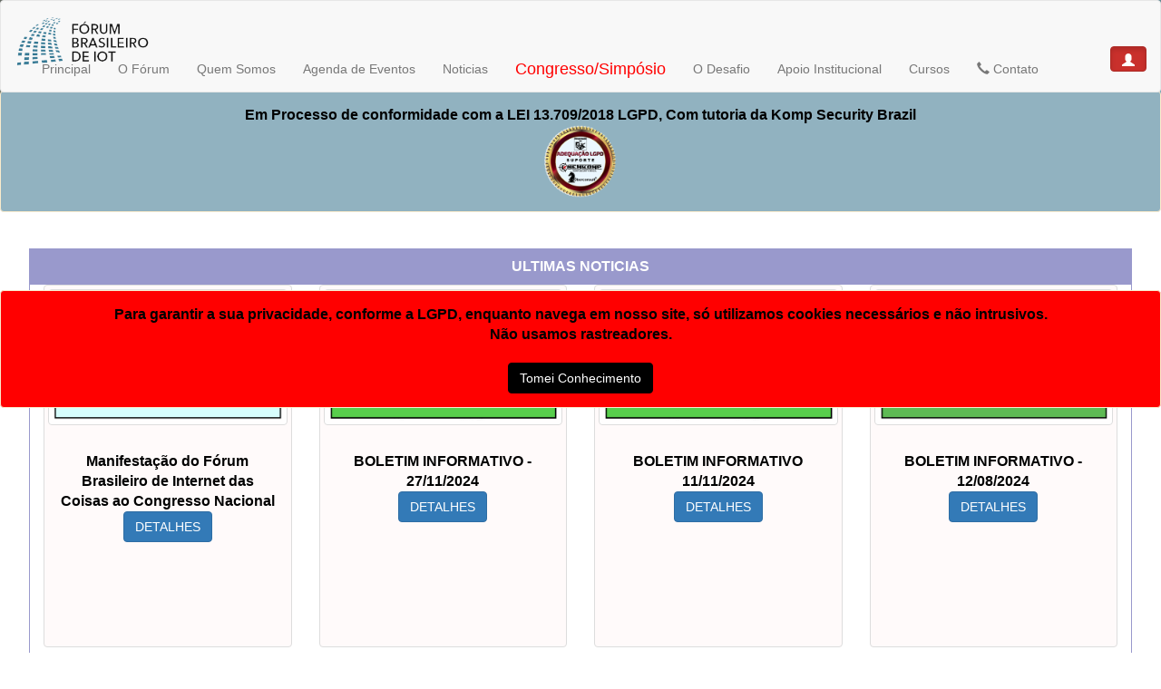

--- FILE ---
content_type: text/html; charset=iso-8859-1
request_url: https://iotbrasil.org.br/
body_size: 4120
content:
 


<meta charset="utf-8">



<meta http-equiv="Content-Language" content="pt-br">

<meta http-equiv="Pragma" content="no-cache">

<meta name="language" content="Portuguese">

<meta name="author" content="www.riobrasil.net">

<meta name="subject" content="forum brasileiro de IOT">

<meta name="rating" content="GENERAL">

<meta name="robots" content="index, follow">

<meta name="googlebot" content="index, follow">

<meta name="msnbot" content="index, follow">

<meta name="audience" content="all">

<meta name="REVISIT-AFTER" content="01 days">

<!DOCTYPE html> 

<meta charset="utf-8">

<link rel="stylesheet" href="https://cdnjs.cloudflare.com/ajax/libs/font-awesome/4.7.0/css/font-awesome.min.css">

<link rel="stylesheet" href="https://www.w3schools.com/w3css/4/w3.css">

<link rel="stylesheet" href="https://maxcdn.bootstrapcdn.com/bootstrap/3.3.7/css/bootstrap.min.css">

<script src="https://ajax.googleapis.com/ajax/libs/jquery/3.3.1/jquery.min.js"></script>

<script src="https://maxcdn.bootstrapcdn.com/bootstrap/3.3.7/js/bootstrap.min.js"></script>

<link rel='stylesheet prefetch' href='https://cdnjs.cloudflare.com/ajax/libs/animate.css/3.5.1/animate.min.css'>

<meta name="viewport" content="width=device-width, user-scalable=no">

<link rel="shortcut icon" href="https://iotbrasil.org.br/logo.png" type="image/x-icon">

<link rel="icon" href="https://iotbrasil.org.br/logo.png" type="image/x-icon">

<style type="text/css">





#menutravado{

	position:fixed;

	top:0px;

	left:0px;

	width:100%;

	height:100px:

	border:1px solid black;

	// background:#CCC;

  z-index: 10;

}


 


body  {

    background-image: url("https://iotbrasil.org.br/top.jpg");

    background-repeat: no-repeat;

    background-attachment: scroll;

}

</style>

<div align="center"><a href="index.php"> </a><br>

  <br><br><div id="menutravado"> 



<nav class="navbar navbar-default">

  <div class="container-fluid">

    <div class="navbar-header">

      <button type="button" class="navbar-toggle" data-toggle="collapse" data-target="#myNavbar">

        <span class="icon-bar"></span>

        <span class="icon-bar"></span>

        <span class="icon-bar"></span>                        

      </button>

      <a class="navbar-brand" href="https://iotbrasil.org.br/index.php"><img src="https://iotbrasil.org.br/logo.png"  border="0" style='width:150px' class="img-responsive animated bounceInright" ></a>



    </div>

    <div class="collapse navbar-collapse" id="myNavbar">

      <ul class="nav navbar-nav">



<li><a href="https://iotbrasil.org.br/index.php">Principal</a></li>
<li><a href="https://iotbrasil.org.br/oforum.php">O Fórum</a></li>
<li><a href="https://iotbrasil.org.br/quemsomos.php">Quem Somos</a></li>
<li><a href="https://iotbrasil.org.br/agenda.php">Agenda de Eventos</a></li>
<li><a href="https://iotbrasil.org.br/noticias.php">Noticias</a></li>
<li><a href="https://iotbrasil.org.br/congresso/" target = "_blank" ><font size="4" color="red">Congresso/Simpósio</font></a></li>
<li><a href="abreparceiro.php?link=https://desafiot.org.br/" target="_parent">O Desafio</a></li>
<li><a href="https://iotbrasil.org.br/apoio.php" target="_parent">Apoio Institucional</a></li>
<li><a href="abreparceiro.php?link=https://cursos.iotbrasil.org.br/" target=_parent> Cursos </a></li>
<li><a href="https://iotbrasil.org.br/contato.php"><span class="glyphicon glyphicon-earphone"></span> Contato</a></li>		
</ul>










      <ul class="nav navbar-nav navbar-right">


			
  
<a href='https://www.iotbrasil.org.br/cad/?origem=https://iotbrasil.org.br/' class='btn btn-danger  active' role='button' aria-pressed='true'><span class='glyphicon glyphicon-user'></span> </a>
  
       


      </ul>

    </div>

  </div>

</nav>

  

<div class="container">

  

</div>



</div>



  <br>


</div>

<div class="collapse navbar-collapse" id="myNavbar"> <br>

  </div>

</body>

<style>
      
/* Table Base */

table {
  font-family: arial;
  max-width: 100%;
  background-color: transparent;
  border-collapse: collapse;
  border-spacing: 0;
}

.table { 
  width: 100%;
  margin-bottom: 20px;
}

.table th,
.table td {
  font-weight: normal;
  font-size: 12px;
  padding: 8px 15px;
  line-height: 20px;
  text-align: left;
  vertical-align: middle;
  border-top: 1px solid #dddddd;
}
.table thead th {
  background: #eeeeee;
  vertical-align: bottom;
}   
.table tbody > tr:nth-child(odd) > td,
.table tbody > tr:nth-child(odd) > th {
  background-color: #fafafa;
}    
.table .t-small {
  width: 5%;
}
.table .t-medium {
  width: 25%;
}
.table .t-status {
  font-weight: bold;
}
.table .t-active {
  color: #46a546;
}
.table .t-inactive {
  color: #e00300;
}
.table .t-draft {
  color: #f89406;
}
.table .t-scheduled {
  color: #049cdb;
}

/* Small Sizes */
@media (max-width: 480px) { 
  .table-action thead {
    display: none;
  }
  .table-action tr {
    border-bottom: 1px solid #dddddd;
  }
  .table-action td {
    border: 0;
  }
  .table-action td:not(:first-child) {
    display: block;
  }
}
    </style>







	

	</html>




<div class="alert alert-warning" role="alert" style = "background-color:#91b2c0; ">
  <div align = "center" >
  <font size="3" color="#000000">
  <b>
Em Processo de conformidade com a LEI 13.709/2018 LGPD, Com tutoria da Komp Security Brazil
<img src='komp.png' width='80' class="img-responsive" >
  </b>
  
  </font>

</div>
  
</div>

 


<title>Fórum Brasileiro de IOT</title>
 
<meta property="og:locale" content="pt_BR"/>
<meta property="og:type" content="website"/>
<meta property="og:title" content="Fórum Brasileiro de IOT"/>
<meta property="og:url" content="http://www.iotbrasil.org.br/"/>
<meta property="og:site_name" content="IOT Brasil"/>


<div align="center"><br>

  
    
  
  
 
  

  <table width="95%" border="1" class=' animated  bounceInleft' bordercolor="#9999CC" cellspacing="1" cellpadding="1">
    <tr bgcolor="#9999CC"> 
      <td height="39"> 
        <div align="center"><b><font color="#FFFFFF" size="3" face="Arial, Helvetica, sans-serif">ULTIMAS 
          NOTICIAS</font></b></div>
      </td>
    </tr>
    <tr bgcolor="#FFFFFF"> 
      <td height="47"><div class='col-md-3'>
      <div class='thumbnail' style='background-color:#FFFAFA; width:100%;height:400px'   />
<div align='center'><b>
          <img src='img/banner-outras-noticias---manifesto-ago-2025-1757264032.png' alt='Manifestação do Fórum Brasileiro de Internet das Coisas ao Congresso Nacional' border = '0' style='width:100%;max-width:300px' width='100%' height='150' class='thumbnail animated  bounceInUp description '>
          <div class='caption'>

<font color='#000000' size='3' face='Arial, Helvetica, sans-serif'>Manifestação do Fórum Brasileiro de Internet das Coisas ao Congresso Nacional </font></b>
<br>
<a href='80' class='btn btn-primary' role='button'>DETALHES</a>
<br>

          </div>
    </div>
<br>
</div>
</div>
<div class='col-md-3'>
      <div class='thumbnail' style='background-color:#FFFAFA; width:100%;height:400px'   />
<div align='center'><b>
          <img src='img/banner-boletim-informativo---20241127-1732716153.png' alt='BOLETIM INFORMATIVO - 27/11/2024' border = '0' style='width:100%;max-width:300px' width='100%' height='150' class='thumbnail animated  bounceInUp description '>
          <div class='caption'>

<font color='#000000' size='3' face='Arial, Helvetica, sans-serif'>BOLETIM INFORMATIVO - 27/11/2024 </font></b>
<br>
<a href='77' class='btn btn-primary' role='button'>DETALHES</a>
<br>

          </div>
    </div>
<br>
</div>
</div>
<div class='col-md-3'>
      <div class='thumbnail' style='background-color:#FFFAFA; width:100%;height:400px'   />
<div align='center'><b>
          <img src='img/banner-boletim-informativo---20241111-1732037786.png' alt='BOLETIM INFORMATIVO 11/11/2024' border = '0' style='width:100%;max-width:300px' width='100%' height='150' class='thumbnail animated  bounceInUp description '>
          <div class='caption'>

<font color='#000000' size='3' face='Arial, Helvetica, sans-serif'>BOLETIM INFORMATIVO 11/11/2024 </font></b>
<br>
<a href='76' class='btn btn-primary' role='button'>DETALHES</a>
<br>

          </div>
    </div>
<br>
</div>
</div>
<div class='col-md-3'>
      <div class='thumbnail' style='background-color:#FFFAFA; width:100%;height:400px'   />
<div align='center'><b>
          <img src='img/banner-boletim-informativo---20240812-1723484653.png' alt='BOLETIM INFORMATIVO - 12/08/2024' border = '0' style='width:100%;max-width:300px' width='100%' height='150' class='thumbnail animated  bounceInUp description '>
          <div class='caption'>

<font color='#000000' size='3' face='Arial, Helvetica, sans-serif'>BOLETIM INFORMATIVO - 12/08/2024 </font></b>
<br>
<a href='75' class='btn btn-primary' role='button'>DETALHES</a>
<br>

          </div>
    </div>
<br>
</div>
</div>
<div class='col-md-3'>
      <div class='thumbnail' style='background-color:#FFFAFA; width:100%;height:400px'   />
<div align='center'><b>
          <img src='img/sp2-1688130954.jpg' alt='Publicados no IEEE Xplore os trabalhos apresentados no 2022 Symposium on Internet of Things' border = '0' style='width:100%;max-width:300px' width='100%' height='150' class='thumbnail animated  bounceInUp description '>
          <div class='caption'>

<font color='#000000' size='3' face='Arial, Helvetica, sans-serif'>Publicados no IEEE Xplore os trabalhos apresentados no 2022 Symposium on Internet of Things </font></b>
<br>
<a href='74' class='btn btn-primary' role='button'>DETALHES</a>
<br>

          </div>
    </div>
<br>
</div>
</div>
<div class='col-md-3'>
      <div class='thumbnail' style='background-color:#FFFAFA; width:100%;height:400px'   />
<div align='center'><b>
          <img src='img/banner-4a-reuniao-associados-1600x838-1625495459.jpg' alt='4ª Reunião com Associados em 2021 - 30/jun/2021' border = '0' style='width:100%;max-width:300px' width='100%' height='150' class='thumbnail animated  bounceInUp description '>
          <div class='caption'>

<font color='#000000' size='3' face='Arial, Helvetica, sans-serif'>4ª Reunião com Associados em 2021 - 30/jun/2021 </font></b>
<br>
<a href='66' class='btn btn-primary' role='button'>DETALHES</a>
<br>

          </div>
    </div>
<br>
</div>
</div>
<div class='col-md-3'>
      <div class='thumbnail' style='background-color:#FFFAFA; width:100%;height:400px'   />
<div align='center'><b>
          <img src='img/banner-3a-reuniao-associados-1600x838-1624045595.jpg' alt='3ª Reunião com Associados de 2021 - 19/mai/2021' border = '0' style='width:100%;max-width:300px' width='100%' height='150' class='thumbnail animated  bounceInUp description '>
          <div class='caption'>

<font color='#000000' size='3' face='Arial, Helvetica, sans-serif'>3ª Reunião com Associados de 2021 - 19/mai/2021 </font></b>
<br>
<a href='65' class='btn btn-primary' role='button'>DETALHES</a>
<br>

          </div>
    </div>
<br>
</div>
</div>
<div class='col-md-3'>
      <div class='thumbnail' style='background-color:#FFFAFA; width:100%;height:400px'   />
<div align='center'><b>
          <img src='img/forum-iot-(39)-1621095416.png' alt='Seminário IOT TRENDS AND CHALLENGES FOR THE NEXT 5 YEARS - 11/mai/2021' border = '0' style='width:100%;max-width:300px' width='100%' height='150' class='thumbnail animated  bounceInUp description '>
          <div class='caption'>

<font color='#000000' size='3' face='Arial, Helvetica, sans-serif'>Seminário IOT TRENDS AND CHALLENGES FOR THE NEXT 5 YEARS - 11/mai/2021 </font></b>
<br>
<a href='64' class='btn btn-primary' role='button'>DETALHES</a>
<br>

          </div>
    </div>
<br>
</div>
</div>
<div class='col-md-3'>
      <div class='thumbnail' style='background-color:#FFFAFA; width:100%;height:400px'   />
<div align='center'><b>
          <img src='img/forum-iot-20210428(29)-1619634329.png' alt='Seminário AIoT e o impacto desta fusão - 28/abr/2021' border = '0' style='width:100%;max-width:300px' width='100%' height='150' class='thumbnail animated  bounceInUp description '>
          <div class='caption'>

<font color='#000000' size='3' face='Arial, Helvetica, sans-serif'>Seminário AIoT e o impacto desta fusão - 28/abr/2021 </font></b>
<br>
<a href='63' class='btn btn-primary' role='button'>DETALHES</a>
<br>

          </div>
    </div>
<br>
</div>
</div>
<div class='col-md-3'>
      <div class='thumbnail' style='background-color:#FFFAFA; width:100%;height:400px'   />
<div align='center'><b>
          <img src='img/forum-iot-20210414(34)-1619633124.png' alt='Seminário Projetos e Produtos de Microeletrônica para IoT - 14/abr/2021' border = '0' style='width:100%;max-width:300px' width='100%' height='150' class='thumbnail animated  bounceInUp description '>
          <div class='caption'>

<font color='#000000' size='3' face='Arial, Helvetica, sans-serif'>Seminário Projetos e Produtos de Microeletrônica para IoT - 14/abr/2021 </font></b>
<br>
<a href='62' class='btn btn-primary' role='button'>DETALHES</a>
<br>

          </div>
    </div>
<br>
</div>
</div>
</td>
    </tr>
  </table>
  <div align="center"> </div>
</div>
<div align="center"><a href="desafio/" target="_blank"> </a> <br>
  <br>
  <br>
  <div align="center"> <br>
    


  <script src="https://www.riobrasil.net/ajax/micoxAjax.js?12" type="text/javascript" language="javascript"></script>
<script language="">
function carrega(pagina){
    ajaxGet(pagina,document.getElementById("recebe"),true)
}
</script>


<script language="">
function carregaa(pagina){
    ajaxGet(pagina,document.getElementById("recebee"),true)
}
</script>







<style type="text/css">


#menutravadoo{
	position:fixed;
	top:320px;
	left:0px;
	width:100%;
	height:70px:
	border:1px solid black;
  z-index: 10;
}

</style>


  <div id="recebee">  



  
  
  
<div id="menutravadoo">
<div class="alert alert-warning" role="alert" style = "background-color:red; ">
  <div align = "center" >
  <font size="3" color="#000000"><b>Para garantir a sua privacidade, conforme a LGPD, enquanto navega em nosso site, só utilizamos cookies necessários e não intrusivos. </br> Não usamos rastreadores.</b></font>
</br>
  </br>
    <a href="ok" onClick="carregaa('nada.php');return false;" class="btn btn-info"  style = "border-color:#000000; background-color:#000000;" role="button">Tomei Conhecimento</a>


</div>
  
</div>
</div>

  </div>



<html>
<script type="text/javascript" src="https://www.riobrasil.net/util/top.js"></script>
<table width="100%" border="0" cellspacing="0" cellpadding="0">
  <tr bgcolor="#9999CC"> 
    <td height="118"> 
      <div align="center">
	  
	  
	  </br> 	  </br> 
	 <div class="col-md-3" style="width:120px; top:-60px; height: 125px; border-color:#000000;">  
	  <div class="thumbnail" >
	  <a href = "https://transparencyreport.google.com/safe-browsing/search?url=https:%2F%2Fiotbrasil.org.br%2F" target = "_blank"> <img src = "google-safe-browsing.png" height="40px" > </a>
	  </div>
	</div>
	
	 <div class="col-md-3" style="width:120px; top:-60px; height: 110px; border-color:#000000;">  
		 <div class="thumbnail" >
		  <a href = "https://www.virustotal.com/gui/url/58a59704f4d38675826089867d2180ff44658e9dc92e557d407db61d092593b9/detection" target = "_blank"> <img src = "vt_logo.svg" width="20px" > Livre de Vírus  </a>
	  </div> 
	  </div>
	  
	
	  
	  
	  <font color='#000000' size='2' face='Arial, Helvetica, sans-serif'><b>
        FORUM BRASILEIRO DE INTERNET DAS COISAS | Todos os Direitos Reservados </font>
        <br>
</br>
Rua Nazaré Paulista, 261 - 05448-000 - São Paulo - SP
</br>
		
	<br>		<a href='https://www.iotbrasil.org.br/docs/politica.pdf' target='_blank'><font color='#FFFFFF'><b>POLÍTICA DE COOKIES </a></b></font>  | 
		<a href='https://www.iotbrasil.org.br/docs/termos.pdf' target='_blank'><font color='#FFFFFF'><b>TERMOS DE USO </a></b></font>  | 	 
			
	<a href='https://www.iotbrasil.org.br/docs/pppd.pdf' target='_blank'><font color='#FFFFFF'><b> PRIVACIDADE E PROTEÇÃO DE DADOS - LGPD</a></b></font>
	
	
	   
		</br>         <br>
  		

		<a href='https://www.riobrasil.com.br' target='_blank'><font color='#000000'><b>Desenvolvimento GRUPO RIOBRASIL</a></b></font> 

		
		
		

		
		
		<font color="#9999CC"><b><font face="Arial, Helvetica, sans-serif" size="1">
        <script src="https://www.riobrasil.net/online2/online.php"></script>
        </font></b></font>
			
		</div>
		
    </td>
  </tr>
</table>
</html>




 </div>
</div>


--- FILE ---
content_type: text/html; charset=UTF-8
request_url: https://www.riobrasil.net/online2/online.php
body_size: -22
content:
document.write('<b>4</b> Visitantes</a>');

--- FILE ---
content_type: application/javascript
request_url: https://www.riobrasil.net/ajax/micoxAjax.js?12
body_size: 2809
content:
function ajaxGet(url,elemento_retorno,exibe_carregando){
/******
* ajaxGet - Coloca o retorno de uma url em um elemento qualquer
* Use a vontade mas coloque meu nome nos créditos. Dúvidas, me mande um email.
* A função é grande, coloque-a em um arquivo .js separado.
* Versão: 1.2 - 20/04/2006
* Autor: Micox - Náiron J.C.G - micoxjcg@yahoo.com.br - elmicox.blogspot.com
* Parametros:
* url: string; elemento_retorno: object||string; exibe_carregando:boolean
*  - Se elemento_retorno for um elemento html (inclusive inputs e selects),
*    exibe o retorno no innerHTML / value / options do elemento
*  - Se elemento_retorno for o nome de uma variavel
*    (o nome da variável deve ser declarado por string, pois será feito um eval)
*    a função irá atribuir o retorno à variável ao receber a url.
*******/
    var ajax1 = pegaAjax();
    if(ajax1){
        url = antiCacheRand(url)
        ajax1.onreadystatechange = ajaxOnReady
        ajax1.open("GET", url ,true);
        //ajax1.setRequestHeader("Content-Type", "text/html; charset=iso-8859-1");//"application/x-www-form-urlencoded");
        ajax1.setRequestHeader("Cache-Control", "no-cache");
        ajax1.setRequestHeader("Pragma", "no-cache");
        if(exibe_carregando){ put("Carregando ...")    }
        ajax1.send(null)
        return true;
    }else{
        return false;
    }
    function ajaxOnReady(){
        if (ajax1.readyState==4){
            if(ajax1.status == 200){
                var texto=ajax1.responseText;
                if(texto.indexOf(" ")<0) texto=texto.replace(/\+/g," ");
                //texto=unescape(texto); //descomente esta linha se tiver usado o urlencode no php ou asp
                put(texto);
                extraiScript(texto);
            }else{
                if(exibe_carregando){put("Falha no carregamento. " + httpStatus(ajax1.status));}
            }
            ajax1 = null
        }else if(exibe_carregando){//para mudar o status de cada carregando
                put("Carregando ..." )
        }
    }
    function put(valor){ //coloca o valor na variavel/elemento de retorno
        if((typeof(elemento_retorno)).toLowerCase()=="string"){ //se for o nome da string
            if(valor!="Falha no carregamento"){
                eval(elemento_retorno + '= unescape("' + escape(valor) + '")')
            }
        }else if(elemento_retorno.tagName.toLowerCase()=="input"){
            valor = escape(valor).replace(/\%0D\%0A/g,"")
            elemento_retorno.value = unescape(valor);
        }else if(elemento_retorno.tagName.toLowerCase()=="select"){        
            select_innerHTML(elemento_retorno,valor)
        }else if(elemento_retorno.tagName){
            elemento_retorno.innerHTML = valor;
            //alert(elemento_retorno.innerHTML)
        }    
    }
    function pegaAjax(){ //instancia um novo xmlhttprequest
        //baseado na getXMLHttpObj que possui muitas cópias na net e eu nao sei quem é o autor original
        if(typeof(XMLHttpRequest)!='undefined'){return new XMLHttpRequest();}
        var axO=['Microsoft.XMLHTTP','Msxml2.XMLHTTP','Msxml2.XMLHTTP.6.0','Msxml2.XMLHTTP.4.0','Msxml2.XMLHTTP.3.0'];
        for(var i=0;i<axO.length;i++){ try{ return new ActiveXObject(axO[i]);}catch(e){} }
        return null;
    }
    function httpStatus(stat){ //retorna o texto do erro http
        switch(stat){
            case 0: return "Erro desconhecido de javascript";
            case 400: return "400: Solicitação incompreensível"; break;
            case 403: case 404: return "404: Não foi encontrada a URL solicitada"; break;
            case 405: return "405: O servidor não suporta o método solicitado"; break;
            case 500: return "500: Erro desconhecido de natureza do servidor"; break;
            case 503: return "503: Capacidade máxima do servidor alcançada"; break;
            default: return "Erro " + stat + ". Mais informações em http://www.w3.org/Protocols/rfc2616/rfc2616-sec10.html"; break;
        }
    }
    function antiCacheRand(aurl){
        var dt = new Date();
        if(aurl.indexOf("?")>=0){// já tem parametros
            return aurl + "&" + encodeURI(Math.random() + "_" + dt.getTime());
        }else{ return aurl + "?" + encodeURI(Math.random() + "_" + dt.getTime());}
    }
}
function select_innerHTML(objeto,innerHTML){
/******
* select_innerHTML - altera o innerHTML de um select independente se é FF ou IE
* Corrige o problema de não ser possível usar o innerHTML no IE corretamente
* Veja o problema em: http://support.microsoft.com/default.aspx?scid=kb;en-us;276228
* Use a vontade mas coloque meu nome nos créditos. Dúvidas, me mande um email.
* Versão: 1.0 - 06/04/2006
* Autor: Micox - Náiron J.C.G - micoxjcg@yahoo.com.br - elmicox.blogspot.com
* Parametros:
* objeto(tipo object): o select a ser alterado
* innerHTML(tipo string): o novo valor do innerHTML
*******/
    objeto.innerHTML = ""
    var selTemp = document.createElement("micoxselect")
    var opt;
    selTemp.id="micoxselect1"
    document.body.appendChild(selTemp)
    selTemp = document.getElementById("micoxselect1")
    selTemp.style.display="none"
    if(innerHTML.toLowerCase().indexOf("<option")<0){//se não é option eu converto
        innerHTML = "<option>" + innerHTML + "</option>"
    }
    innerHTML = innerHTML.replace(/<option/g,"<span").replace(/<\/option/g,"</span")
    selTemp.innerHTML = innerHTML
    for(var i=0;i<selTemp.childNodes.length;i++){
        if(selTemp.childNodes[i].tagName){
            opt = document.createElement("OPTION")
            for(var j=0;j<selTemp.childNodes[i].attributes.length;j++){
                opt.setAttributeNode(selTemp.childNodes[i].attributes[j].cloneNode(true))
            }
            opt.value = selTemp.childNodes[i].getAttribute("value")
            opt.text = selTemp.childNodes[i].innerHTML
            if(document.all){ //IEca
                objeto.add(opt)
            }else{
                objeto.appendChild(opt)
            }                    
        }    
    }
    document.body.removeChild(selTemp)
    selTemp = null
}

function extraiScript(texto){
//Maravilhosa função feita pelo SkyWalker.TO do imasters/forum
//http://forum.imasters.com.br/index.php?showtopic=165277&
    // inicializa o inicio ><
    var ini = 0;
    // loop enquanto achar um script
    while (ini!=-1){
        // procura uma tag de script
        ini = texto.indexOf('<script', ini);
        // se encontrar
        if (ini >=0){
            // define o inicio para depois do fechamento dessa tag
            ini = texto.indexOf('>', ini) + 1;
            // procura o final do script
            var fim = texto.indexOf('</script>', ini);
            // extrai apenas o script
            codigo = texto.substring(ini,fim);
            // executa o script
            //eval(codigo);
            /**********************
            * Alterado por Micox - micoxjcg@yahoo.com.br
            * Alterei pois com o eval não executava funções.
            ***********************/
            novo = document.createElement("script")
            novo.text = codigo;
            document.body.appendChild(novo);
        }
    }
}

--- FILE ---
content_type: image/svg+xml
request_url: https://iotbrasil.org.br/vt_logo.svg
body_size: 77
content:
<svg width="100" height="89" viewBox="0 0 100 89" xmlns="http://www.w3.org/2000/svg"><path d="M45.292 44.5L0 89h100V0H0l45.292 44.5zM90 80H22l35.987-35.2L22 9h68v71z" fill="#4B63FB" fill-rule="evenodd"/></svg>
